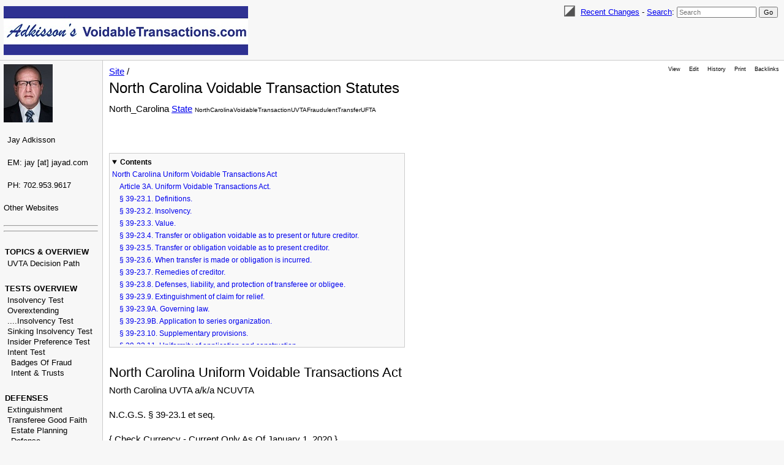

--- FILE ---
content_type: text/html; charset=UTF-8
request_url: http://voidabletransactions.com/index.php?n=Site.NorthCarolinaVoidableTransactionUVTAFraudulentTransferUFTA
body_size: 11510
content:
<!DOCTYPE html>
<html >
<head>
<!--HTMLHeader1--><meta http-equiv='Content-Type' content='text/html; charset=utf-8' /><link rel="stylesheet" type="text/css"
  href="http://voidabletransactions.com/pub/lib/pmwiki-core.css" /><script type="text/javascript"
  src="http://voidabletransactions.com/pub/lib/pmwiki-lib.js"></script><script src='http://voidabletransactions.com/pub/lib/pmwiki-darktoggle.js' 
      data-config='{&quot;enable&quot;:3,&quot;label&quot;:&quot;Color theme: &quot;,&quot;modes&quot;:[&quot;Light&quot;,&quot;Dark&quot;,&quot;Auto&quot;]}'></script>

  <title>VoidableTransactions.com | Site / North Carolina Voidable Transaction Statutes </title>
  <!-- Skin Copyright 2017-2025 Petko Yotov www.pmwiki.org/petko ; Skin License GNU GPLv2+ -->
  <meta name="viewport" content="width=device-width, initial-scale=1"/>
  <link rel='stylesheet' href='http://voidabletransactions.com/pub/skins/pmwiki-responsive/skin.css' type='text/css' />
  <!--HTMLHeader--><style type='text/css'><!--
--></style><link rel="canonical" href="http://voidabletransactions.com/index.php?n=Site.NorthCarolinaVoidableTransactionUVTAFraudulentTransferUFTA" /><meta name='keywords' content='voidable transaction, uvta, fraudulent transfer, ufta, fraudulent conveyance, North Carolina' />
<meta name='description' content='North Carolina Voidable Transaction Statutes' />
<script type='text/javascript' src='http://voidabletransactions.com/pub/lib/pmwiki-utils.js?st=1767709022'
          data-config='{&quot;fullname&quot;:&quot;Site.NorthCarolinaVoidableTransactionUVTAFraudulentTransferUFTA&quot;,&quot;sortable&quot;:1,&quot;highlight&quot;:0,&quot;copycode&quot;:&quot;&quot;,&quot;toggle&quot;:0,&quot;localtimes&quot;:0,&quot;rediquiet&quot;:0,&quot;updrop&quot;:false,&quot;pmtoc&quot;:{&quot;Enable&quot;:1,&quot;MaxLevel&quot;:6,&quot;MinNumber&quot;:3,&quot;ParentElement&quot;:&quot;&quot;,&quot;NumberedHeadings&quot;:&quot;&quot;,&quot;EnableBacklinks&quot;:0,&quot;EnableQMarkup&quot;:0,&quot;contents&quot;:&quot;Contents&quot;,&quot;hide&quot;:&quot;hide&quot;,&quot;show&quot;:&quot;show&quot;}}' data-fullname='Site.NorthCarolinaVoidableTransactionUVTAFraudulentTransferUFTA'></script>
</head>
<body data-group="Site" data-fullname="Site.NorthCarolinaVoidableTransactionUVTAFraudulentTransferUFTA">
  <div id="bodywrap">
    <input id="wikileft-toggle" type="checkbox"/>
    <label for="wikileft-toggle" id="wikileft-toggle-label"></label>

    <input id="wikihead-search-toggle" type="checkbox"/>
    <label for="wikihead-search-toggle" id="wikihead-search-toggle-label"></label>
    <input id="wikicmds-toggle" type="checkbox"/>


<!--PageHeaderFmt-->
    <header id="wikihead">
      <div id="wikihead-content">
        <span id="wikilogo"><a href="http://voidabletransactions.com/index.php"><img src="https://voidabletransactions.com/images/banner.jpg" alt="VoidableTransactions.com"/></a></span>
        <form id="wikihead-searchform" action="http://voidabletransactions.com/index.php" method="get">
          <span class="pmToggleDarkTheme" title="Toggle dark theme"></span>
          <span class="headnav" id="wikihead-recent-changes-link">
            <a href="http://voidabletransactions.com/index.php?n=Site.RecentChanges" accesskey="c">Recent Changes</a> -
          </span>
          <span id="wikihead-searchlink"><a href="http://voidabletransactions.com/index.php?n=Site.Search">Search</a>:</span>
          <input type="hidden" name="n" value="Site.NorthCarolinaVoidableTransactionUVTAFraudulentTransferUFTA" />
          <input type="hidden" name="action" value="search" />
          <input id="wikihead-searchquery" type="search" name="q" value="" class="inputbox searchbox" placeholder="Search" />
          <input id="wikihead-searchsubmitbtn" type="submit" class="inputbutton searchbutton" value="Go" />
        </form>
      </div><!--wikiheadcontent-->
    </header><!--wikihead-->
<!--/PageHeaderFmt-->

    <div id="wikimid">
<!--PageLeftFmt-->
      <nav id="wikisidebar">
        <div id="wikileft">
          <div class='img imgonly'><img src='https://voidabletransactions.com/images/jay.jpg' alt='' /></div>
<div class='vspace'></div><ul><li>Jay Adkisson
<div class='vspace'></div></li><li>EM: jay [at] jayad.com
<div class='vspace'></div></li><li>PH: 702.953.9617
</li></ul><p class='vspace'><a class='wikilink' href='http://voidabletransactions.com/index.php?n=Site.Uvtaotherwebsites'>Other Websites</a>
</p>
<div class='vspace'></div><hr />
<hr />
<p class='vspace sidehead'><a class='wikilink' href='http://voidabletransactions.com/index.php?n=Site.TopicsAll'>TOPICS &amp; OVERVIEW</a>
</p><ul><li><a class='wikilink' href='http://voidabletransactions.com/index.php?n=Site.Maindecisionpath'>UVTA Decision Path</a>
</li></ul><p class='vspace sidehead'><a class='wikilink' href='http://voidabletransactions.com/index.php?n=Site.Mainuvta45tests'>TESTS OVERVIEW</a>
</p><ul><li><a class='wikilink' href='http://voidabletransactions.com/index.php?n=Site.Mainuvta05atestinsolvency'>Insolvency Test</a>
</li><li><a class='wikilink' href='http://voidabletransactions.com/index.php?n=Site.Mainuvta04b2testinsolvencyoverextending'>Overextending ....Insolvency Test</a>
</li><li><a class='wikilink' href='http://voidabletransactions.com/index.php?n=Site.Mainuvta04b2testinsolvencysinking'>Sinking Insolvency Test</a>
</li><li><a class='wikilink' href='http://voidabletransactions.com/index.php?n=Site.Mainuvta05btestpreference'>Insider Preference Test</a>
</li><li><a class='wikilink' href='http://voidabletransactions.com/index.php?n=Site.Mainuvta04a1testintent'>Intent Test</a>
<ul><li><a class='wikilink' href='http://voidabletransactions.com/index.php?n=Site.Mainuvta04a1badgesfraud'>Badges Of Fraud</a>
</li><li><a class='wikilink' href='http://voidabletransactions.com/index.php?n=Site.Intenttrust'>Intent &amp; Trusts</a>
</li></ul></li></ul><p class='vspace sidehead'><a class='wikilink' href='http://voidabletransactions.com/index.php?n=Site.Mainuvta08defenses'>DEFENSES</a>
</p><ul><li><a class='wikilink' href='http://voidabletransactions.com/index.php?n=Site.Mainuvta09extinguishment'>Extinguishment</a>
</li><li><a class='wikilink' href='http://voidabletransactions.com/index.php?n=Site.Mainuvta08agoodfaithrev'>Transferee Good Faith</a>
<ul><li><a class='wikilink' href='http://voidabletransactions.com/index.php?n=Site.Goodfaithestateplanning'>Estate Planning Defense</a>
</li></ul></li></ul><p class='vspace sidehead'><a class='wikilink' href='http://voidabletransactions.com/index.php?n=Site.Mainuvta07remedies'>REMEDIES</a>
</p><ul><li><a class='wikilink' href='http://voidabletransactions.com/index.php?n=Site.Mainuvta07a'>Non-Money Remedies</a>
<ul><li><a class='wikilink' href='http://voidabletransactions.com/index.php?n=Site.Mainuvta07a01remedyavoidance'>Avoidance</a>
</li><li><a class='wikilink' href='http://voidabletransactions.com/index.php?n=Site.Mainuvta07a02remedyattachment'>Attachment</a>
</li><li><a class='wikilink' href='http://voidabletransactions.com/index.php?n=Site.Mainuvta07a03iremedyinjunction'>Injunction</a>
</li><li><a class='wikilink' href='http://voidabletransactions.com/index.php?n=Site.Mainuvta07a03iiremedyreceiver'>Receiver</a>
</li><li><a class='wikilink' href='http://voidabletransactions.com/index.php?n=Site.Mainuvta07a03iiiremedyother'>Non-UVTA Remedies</a>
<ul><li><a class='wikilink' href='http://voidabletransactions.com/index.php?n=Site.Mainuvta07a03iiiremedyattorneyfees'>Attorney Fees</a>
</li><li><a class='wikilink' href='http://voidabletransactions.com/index.php?n=Site.Mainuvta07a03iiiremedyconspiracy'>Conspiracy Damages</a>
</li><li><a class='wikilink' href='http://voidabletransactions.com/index.php?n=Site.Mainuvta07a03iiiremedypunitivedamages'>Punitive Damages</a>
</li></ul></li><li><a class='wikilink' href='http://voidabletransactions.com/index.php?n=Site.Mainuvta07bremedylevy'>Levy If Judgment</a>
</li></ul></li><li><a class='wikilink' href='http://voidabletransactions.com/index.php?n=Site.Mainuvta08bcmoneyjudgment'>Money Judgment</a>
</li></ul><p class='vspace sidehead'><a class='wikilink' href='http://voidabletransactions.com/index.php?n=Site.Mainuvta01definitions'>DEFINITIONS</a>
</p><ul><li><a class='wikilink' href='http://voidabletransactions.com/index.php?n=Site.Mainuvta0102definitionasset'>Asset And Property</a>
<ul><li><a class='wikilink' href='http://voidabletransactions.com/index.php?n=Site.Mainuvta0102ivalidlien'>Valid Lien</a>
</li><li><a class='wikilink' href='http://voidabletransactions.com/index.php?n=Site.Mainuvta0102iiexemptproperty'>Exempt Property</a>
</li><li><a class='wikilink' href='http://voidabletransactions.com/index.php?n=Site.Mainuvta0102iiitenancybytheentiretiestbe'>TBE Property</a>
</li></ul></li><li><a class='wikilink' href='http://voidabletransactions.com/index.php?n=Site.Mainuvta0103definitionclaim'>Claim Debt Debtor</a>
</li><li><a class='wikilink' href='http://voidabletransactions.com/index.php?n=Site.Mainuvta0104definitioncreditor'>Creditor</a>
</li><li><a class='wikilink' href='http://voidabletransactions.com/index.php?n=Site.Mainuvta0108definitioninsider'>Insider Affiliate Relative</a>
</li><li><a class='wikilink' href='http://voidabletransactions.com/index.php?n=Site.Mainuvta02insolvency'>Insolvency</a>
</li><li><a class='wikilink' href='http://voidabletransactions.com/index.php?n=Site.Mainuvta0117definitionvalidlien'>Lien &amp; Valid Lien</a>
</li><li><a class='wikilink' href='http://voidabletransactions.com/index.php?n=Site.Mainuvta0111definitionperson'>Organization Person</a>
</li><li><a class='wikilink' href='http://voidabletransactions.com/index.php?n=Site.Mainuvta0116definitiontransfer'>Transfer</a>
<ul><li><a class='wikilink' href='http://voidabletransactions.com/index.php?n=Site.Transferfraudulentconversion'>Fraudulent Conversion</a>
</li></ul></li><li><a class='wikilink' href='http://voidabletransactions.com/index.php?n=Site.Mainuvta03value'>Value &amp; Reasonably Equivalent Value (REV)</a>
<ul><li><a class='wikilink' href='http://voidabletransactions.com/index.php?n=Site.Revgifts'>REV &amp; Gifts</a>
</li><li><a class='wikilink' href='http://voidabletransactions.com/index.php?n=Site.Revllcinterests'>REV &amp; LLC Interests</a>
</li><li><a class='wikilink' href='http://voidabletransactions.com/index.php?n=Site.Revservices'>REV &amp; Services</a>
</li><li><a class='wikilink' href='http://voidabletransactions.com/index.php?n=Site.Revdivorce'>REV &amp; Divorce</a>
</li></ul></li></ul><p class='vspace sidehead'><a class='wikilink' href='http://voidabletransactions.com/index.php?n=Site.Mainuvtaother'>OTHER UVTA ISSUES</a>
</p><ul><li><a class='wikilink' href='http://voidabletransactions.com/index.php?n=Site.Mainburdens'>Burdens Of Proof</a>
</li><li><a class='wikilink' href='http://voidabletransactions.com/index.php?n=Site.Mainuvta10conflicts'>Conflict Of Laws</a>
</li><li><a class='wikilink' href='http://voidabletransactions.com/index.php?n=Site.Mainuvta11seriesorganizations'>Series Organizations</a>
</li><li><a class='wikilink' href='http://voidabletransactions.com/index.php?n=Site.Mainuvta12supplementaryprovisions'>Supplementary Law</a>
</li><li><a class='wikilink' href='http://voidabletransactions.com/index.php?n=Site.Mainuvta13uniformity'>Uniformity</a>
</li><li><a class='wikilink' href='http://voidabletransactions.com/index.php?n=Site.Mainuvta14to16misc'>Miscellaneous</a>
</li></ul><p class='vspace sidehead'><a class='wikilink' href='http://voidabletransactions.com/index.php?n=Site.Nonuvtaissues'>NON-UVTA ISSUES</a>
</p><ul><li><a class='wikilink' href='http://voidabletransactions.com/index.php?n=Site.Mainuvta07a03iiiremedyattorneyfees'>Attorney Fees</a>
</li><li><a class='wikilink' href='http://voidabletransactions.com/index.php?n=Site.Mainattydiscipline'>Attorney Discipline</a>
</li><li><a class='wikilink' href='http://voidabletransactions.com/index.php?n=Site.Mainbk'>Bankruptcy</a>
<ul><li><a class='wikilink' href='http://voidabletransactions.com/index.php?n=Site.Mainbk544'>Section 544</a>
</li><li><a class='wikilink' href='http://voidabletransactions.com/index.php?n=Site.Mainbk548'>Section 548</a>
</li><li><a class='wikilink' href='http://voidabletransactions.com/index.php?n=Site.Mainbk550'>Section 550</a>
</li></ul></li><li><a class='wikilink' href='http://voidabletransactions.com/index.php?n=Site.Maincommonlaw'>Common Law Actions</a>
</li><li><a class='wikilink' href='http://voidabletransactions.com/index.php?n=Site.Mainuvta07a03iiiremedyconspiracy'>Conspiracy Damages</a>
</li><li><a class='wikilink' href='http://voidabletransactions.com/index.php?n=Site.Maincrimefraud'>Crime-Fraud Exception</a>
</li><li><a class='wikilink' href='http://voidabletransactions.com/index.php?n=Site.Maincriminal'>Criminal Statutes</a>
</li><li><a class='wikilink' href='http://voidabletransactions.com/index.php?n=Site.Revdivorce'>Divorce/Marital</a>
</li><li><a class='wikilink' href='http://voidabletransactions.com/index.php?n=Site.Mainjurisdiction'>Jurisdiction</a>
</li><li><a class='wikilink' href='http://voidabletransactions.com/index.php?n=Site.Mainpartiesnecessary'>Necessary Parties</a>
</li><li><a class='wikilink' href='http://voidabletransactions.com/index.php?n=Site.Mainuvta07a03iiiremedypunitivedamages'>Punitive Damages</a>
</li><li><a class='wikilink' href='http://voidabletransactions.com/index.php?n=Site.UnitedStatesClaimCodeVoidableTransactionsAndFraudulentTransfers'>U.S. Claims Code</a>
</li></ul><p class='vspace sidehead'><a class='wikilink' href='http://voidabletransactions.com/index.php?n=Site.Mainhistorical'>HISTORICAL</a>
</p><ul><li><a class='wikilink' href='http://voidabletransactions.com/index.php?n=Site.Mainstatute13elizabeth'>Statute of 13 Elizabeth</a>
</li><li><a class='wikilink' href='http://voidabletransactions.com/index.php?n=Site.Maintwynescase'><em>Twyne's Case</em></a>
</li></ul><div class='vspace'></div><hr />
<p class='vspace sidehead'><a class='wikilink' href='http://voidabletransactions.com/index.php?n=Site.StatesAll'>JURISDICTIONS</a>
</p>
<div class='vspace'></div>
<table width='100%'><tr ><td ><a class='wikilink' href='http://voidabletransactions.com/index.php?n=Site.AlabamaVoidableTransactionUVTAFraudulentTransferUFTA'>AL</a></td><td ><a class='wikilink' href='http://voidabletransactions.com/index.php?n=Site.AlaskaVoidableTransactionUVTAFraudulentTransferUFTA'>AK</a></td><td ><a class='wikilink' href='http://voidabletransactions.com/index.php?n=Site.ArizonaVoidableTransactionUVTAFraudulentTransferUFTA'>AZ</a></td><td ><a class='wikilink' href='http://voidabletransactions.com/index.php?n=Site.ArkansasVoidableTransactionUVTAFraudulentTransferUFTA'>AR</a></td><td ><a class='wikilink' href='http://voidabletransactions.com/index.php?n=Site.CaliforniaVoidableTransactionUVTAFraudulentTransferUFTA'>CA</a></td></tr>
<tr ><td ><a class='wikilink' href='http://voidabletransactions.com/index.php?n=Site.ColoradoVoidableTransactionUVTAFraudulentTransferUFTA'>CO</a></td><td ><a class='wikilink' href='http://voidabletransactions.com/index.php?n=Site.ConnecticutVoidableTransactionUVTAFraudulentTransferUFTA'>CT</a></td><td ><a class='wikilink' href='http://voidabletransactions.com/index.php?n=Site.DelawareVoidableTransactionUVTAFraudulentTransferUFTA'>DE</a></td><td ><a class='wikilink' href='http://voidabletransactions.com/index.php?n=Site.FloridaVoidableTransactionUVTAFraudulentTransferUFTA'>FL</a></td><td ><a class='wikilink' href='http://voidabletransactions.com/index.php?n=Site.GeorgiaVoidableTransactionUVTAFraudulentTransferUFTA'>GA</a></td></tr>
<tr ><td ><a class='wikilink' href='http://voidabletransactions.com/index.php?n=Site.HawaiiVoidableTransactionUVTAFraudulentTransferUFTA'>HA</a></td><td ><a class='wikilink' href='http://voidabletransactions.com/index.php?n=Site.IdahoVoidableTransactionUVTAFraudulentTransferUFTA'>ID</a></td><td ><a class='wikilink' href='http://voidabletransactions.com/index.php?n=Site.IllinoisVoidableTransactionUVTAFraudulentTransferUFTA'>IL</a></td><td ><a class='wikilink' href='http://voidabletransactions.com/index.php?n=Site.IndianaVoidableTransactionUVTAFraudulentTransferUFTA'>IN</a></td><td ><a class='wikilink' href='http://voidabletransactions.com/index.php?n=Site.IowaVoidableTransactionUVTAFraudulentTransferUFTA'>IA</a></td></tr>
<tr ><td ><a class='wikilink' href='http://voidabletransactions.com/index.php?n=Site.KansasVoidableTransactionUVTAFraudulentTransferUFTA'>KS</a></td><td ><a class='wikilink' href='http://voidabletransactions.com/index.php?n=Site.KentuckyVoidableTransactionUVTAFraudulentTransferUFTA'>KY</a></td><td ><a class='wikilink' href='http://voidabletransactions.com/index.php?n=Site.LouisianaVoidableTransactionUVTAFraudulentTransferUFTA'>LA</a></td><td ><a class='wikilink' href='http://voidabletransactions.com/index.php?n=Site.MaineVoidableTransactionUVTAFraudulentTransferUFTA'>ME</a></td><td ><a class='wikilink' href='http://voidabletransactions.com/index.php?n=Site.MarylandVoidableTransactionUVTAFraudulentTransferUFTA'>MD</a></td></tr>
<tr ><td ><a class='wikilink' href='http://voidabletransactions.com/index.php?n=Site.MassachusettsVoidableTransactionUVTAFraudulentTransferUFTA'>MA</a></td><td ><a class='wikilink' href='http://voidabletransactions.com/index.php?n=Site.MichiganVoidableTransactionUVTAFraudulentTransferUFTA'>MI</a></td><td ><a class='wikilink' href='http://voidabletransactions.com/index.php?n=Site.MinnesotaVoidableTransactionUVTAFraudulentTransferUFTA'>MN</a></td><td ><a class='wikilink' href='http://voidabletransactions.com/index.php?n=Site.MississippiVoidableTransactionUVTAFraudulentTransferUFTA'>MS</a></td><td ><a class='wikilink' href='http://voidabletransactions.com/index.php?n=Site.MissouriVoidableTransactionUVTAFraudulentTransferUFTA'>MO</a></td></tr>
<tr ><td ><a class='wikilink' href='http://voidabletransactions.com/index.php?n=Site.MontanaVoidableTransactionUVTAFraudulentTransferUFTA'>MT</a></td><td ><a class='wikilink' href='http://voidabletransactions.com/index.php?n=Site.NebraskaVoidableTransactionUVTAFraudulentTransferUFTA'>NE</a></td><td ><a class='wikilink' href='http://voidabletransactions.com/index.php?n=Site.NevadaVoidableTransactionUVTAFraudulentTransferUFTA'>NV</a></td><td ><a class='wikilink' href='http://voidabletransactions.com/index.php?n=Site.NewHampshireVoidableTransactionUVTAFraudulentTransferUFTA'>NH</a></td><td ><a class='wikilink' href='http://voidabletransactions.com/index.php?n=Site.NewJerseyVoidableTransactionUVTAFraudulentTransferUFTA'>NJ</a></td></tr>
<tr ><td ><a class='wikilink' href='http://voidabletransactions.com/index.php?n=Site.NewMexicoVoidableTransactionUVTAFraudulentTransferUFTA'>NM</a></td><td ><a class='wikilink' href='http://voidabletransactions.com/index.php?n=Site.NewYorkVoidableTransactionUVTAFraudulentTransferUFTA'>NY</a></td><td ><a class='selflink' href='http://voidabletransactions.com/index.php?n=Site.NorthCarolinaVoidableTransactionUVTAFraudulentTransferUFTA'>NC</a></td><td ><a class='wikilink' href='http://voidabletransactions.com/index.php?n=Site.NorthDakotaVoidableTransactionUVTAFraudulentTransferUFTA'>ND</a></td><td ><a class='wikilink' href='http://voidabletransactions.com/index.php?n=Site.OhioVoidableTransactionUVTAFraudulentTransferUFTA'>OH</a></td></tr>
<tr ><td ><a class='wikilink' href='http://voidabletransactions.com/index.php?n=Site.OklahomaVoidableTransactionUVTAFraudulentTransferUFTA'>OK</a></td><td ><a class='wikilink' href='http://voidabletransactions.com/index.php?n=Site.OregonVoidableTransactionUVTAFraudulentTransferUFTA'>OR</a></td><td ><a class='wikilink' href='http://voidabletransactions.com/index.php?n=Site.PennsylvaniaVoidableTransactionUVTAFraudulentTransferUFTA'>PA</a></td><td ><a class='wikilink' href='http://voidabletransactions.com/index.php?n=Site.RhodeIslandVoidableTransactionUVTAFraudulentTransferUFTA'>RI</a></td><td ><a class='wikilink' href='http://voidabletransactions.com/index.php?n=Site.SouthCarolinaVoidableTransactionUVTAFraudulentTransferUFTA'>SC</a></td></tr>
<tr ><td ><a class='wikilink' href='http://voidabletransactions.com/index.php?n=Site.SouthDakotaVoidableTransactionUVTAFraudulentTransferUFTA'>SD</a></td><td ><a class='wikilink' href='http://voidabletransactions.com/index.php?n=Site.TennesseeVoidableTransactionUVTAFraudulentTransferUFTA'>TN</a></td><td ><a class='wikilink' href='http://voidabletransactions.com/index.php?n=Site.TexasVoidableTransactionUVTAFraudulentTransferUFTA'>TX</a></td><td ><a class='wikilink' href='http://voidabletransactions.com/index.php?n=Site.UtahVoidableTransactionUVTAFraudulentTransferUFTA'>UT</a></td><td ><a class='wikilink' href='http://voidabletransactions.com/index.php?n=Site.VermontVoidableTransactionUVTAFraudulentTransferUFTA'>VT</a></td></tr>
<tr ><td ><a class='wikilink' href='http://voidabletransactions.com/index.php?n=Site.VirginiaVoidableTransactionUVTAFraudulentTransferUFTA'>VA</a></td><td ><a class='wikilink' href='http://voidabletransactions.com/index.php?n=Site.WashingtonVoidableTransactionUVTAFraudulentTransferUFTA'>WA</a></td><td ><a class='wikilink' href='http://voidabletransactions.com/index.php?n=Site.WestVirginiaVoidableTransactionUVTAFraudulentTransferUFTA'>WV</a></td><td ><a class='wikilink' href='http://voidabletransactions.com/index.php?n=Site.WisconsinVoidableTransactionUVTAFraudulentTransferUFTA'>WI</a></td><td ><a class='wikilink' href='http://voidabletransactions.com/index.php?n=Site.WyomingVoidableTransactionUVTAFraudulentTransferUFTA'>WY</a></td></tr>
</table>
<div class='vspace'></div><ul><li><a class='wikilink' href='http://voidabletransactions.com/index.php?n=Site.DistrictofColumbiaVoidableTransactionUVTAFraudulentTransferUFTA'>District of Columbia</a>
</li><li><a class='wikilink' href='http://voidabletransactions.com/index.php?n=Site.GuamVoidableTransactionUVTAFraudulentTransferUFTA'>Guam</a>
</li><li><a class='wikilink' href='http://voidabletransactions.com/index.php?n=Site.NorthernMarianaIslandsVoidableTransactionUVTAFraudulentTransferUFTA'>Northern Mariana Islands</a>
</li><li><a class='wikilink' href='http://voidabletransactions.com/index.php?n=Site.USVirginIslandsVoidableTransactionUVTAFraudulentTransferUFTA'>U.S. Virgin Islands</a>
</li><li><a class='wikilink' href='http://voidabletransactions.com/index.php?n=Site.PuertoRicoVoidableTransactionUVTAFraudulentTransferUFTA'>Puerto Rico</a>
<div class='vspace'></div></li><li><a class='wikilink' href='http://voidabletransactions.com/index.php?n=Site.Mainbk'>Bankruptcy</a>
<ul><li><a class='wikilink' href='http://voidabletransactions.com/index.php?n=Site.Mainbk544'>Section 544</a>
</li><li><a class='wikilink' href='http://voidabletransactions.com/index.php?n=Site.Mainbk548'>Section 548</a>
</li><li><a class='wikilink' href='http://voidabletransactions.com/index.php?n=Site.Mainbk550'>Section 550</a>
</li></ul><div class='vspace'></div></li><li><a class='wikilink' href='http://voidabletransactions.com/index.php?n=Site.UnitedStatesClaimCodeVoidableTransactionsAndFraudulentTransfers'>U.S. Claims Code</a>
</li></ul><div class='vspace'></div><hr />
<p class='vspace sidehead'><a class='wikilink' href='http://voidabletransactions.com/index.php?n=Site.Articlesvoidabletransactions'>Voidable Transaction Articles By Jay Adkisson</a>
</p>
<div class='vspace'></div><ul><li><a class='wikilink' href='http://voidabletransactions.com/index.php?n=Site.Articlesvoidabletransactions'>All Articles</a>
<div class='vspace'></div></li><li>Articles By Year
</li></ul><table width='100%'><tr ><td  class='center'><a class='wikilink' href='http://voidabletransactions.com/index.php?n=Site.Articles2011'>2011</a></td><td  class='center'><a class='wikilink' href='http://voidabletransactions.com/index.php?n=Site.Articles2012'>2012</a></td><td  class='center'><a class='wikilink' href='http://voidabletransactions.com/index.php?n=Site.Articles2013'>2013</a></td><td  class='center'><a class='wikilink' href='http://voidabletransactions.com/index.php?n=Site.Articles2014'>2014</a></td></tr>
<tr ><td  class='center'><a class='wikilink' href='http://voidabletransactions.com/index.php?n=Site.Articles2015'>2015</a></td><td  class='center'><a class='wikilink' href='http://voidabletransactions.com/index.php?n=Site.Articles2016'>2016</a></td><td  class='center'><a class='wikilink' href='http://voidabletransactions.com/index.php?n=Site.Articles2017'>2017</a></td><td  class='center'><a class='wikilink' href='http://voidabletransactions.com/index.php?n=Site.Articles2018'>2018</a></td></tr>
<tr ><td  class='center'><a class='wikilink' href='http://voidabletransactions.com/index.php?n=Site.Articles2019'>2019</a></td><td  class='center'><a class='wikilink' href='http://voidabletransactions.com/index.php?n=Site.Articles2020'>2020</a></td><td  class='center'><a class='wikilink' href='http://voidabletransactions.com/index.php?n=Site.Articles2021'>2021</a></td><td  class='center'><a class='wikilink' href='http://voidabletransactions.com/index.php?n=Site.Articles2022'>2022</a></td></tr>
<tr ><td  class='center'><a class='wikilink' href='http://voidabletransactions.com/index.php?n=Site.Articles2023'>2023</a></td><td  class='center'><a class='wikilink' href='http://voidabletransactions.com/index.php?n=Site.Articles2024'>2024</a></td></tr>
</table>
<div class='vspace'></div><hr />
<p class='vspace sidehead'><a class='wikilink' href='http://voidabletransactions.com/index.php?n=Site.Maincourtopinions'>Court Opinions</a>
</p>
<div class='vspace'></div><hr />
<p class='vspace sidehead'><a class='wikilink' href='http://voidabletransactions.com/index.php?n=Site.CODEUVTA'>UVTA By Section</a>
</p>
<div class='vspace'></div><hr />
<hr />
<p class='vspace sidehead'><br class='clearboth' /> <strong>CONTACT</strong>
</p>
<div class='vspace'></div><ul><li>Jay D. Adkisson
</li><li>ADKISSON PITET LLP
</li><li>PH: 702.953.9617
</li><li>EM: jay [at] jayad.com
</li></ul><p><br class='clearboth' />
</p>
<div class='vspace'></div><hr />
<hr />
<p class='vspace sidehead'><a class='wikilink' href='http://voidabletransactions.com/index.php?n=Site.TemplatesJay'>TEMPLATES</a>
</p><ul><li><a class='wikilink' href='http://voidabletransactions.com/index.php?n=Site.AllPagesTotal'>All Pages</a>
</li><li><a class='wikilink' href='http://voidabletransactions.com/index.php?n=Site.SiteMapper'>SiteMapper</a>
</li></ul><div class='vspace'></div><hr />
<hr />
<p class='vspace'><span style='font-size: 83%;'> The use of the black diamond </span> <span style='font-size: 144%;'> ♦ </span> <span style='font-size: 83%;'> symbol denotes an artificial intelligence ("AI") synopsis. Since AI is often inaccurate, AI-generated materials such as these synopsis should not be relied upon, and instead proper reference should be made to the underlying real-world materials. Use AI-generated content at your own peril! </span>
</p>
<p class='vspace'><span style='font-size: 83%;'>© 2026 by Jay D. Adkisson. All rights reserved. No part of this website may be copied in whole or in any part without the express written permission of Jay D. Adkisson. Nothing herein is any advertisement or offer by the firm to practice in any jurisdiction where no attorney of the firm is licensed to practice law. This website does not give any legal advice or opinion, and is no substitute for the advice and counsel of an attorney consulted in the relevant jurisdiction. Questions about this website should be directed to jay [at] jayad.com or by phone to 702-953-9617.</span>
</p>
<p class='vspace'>2026.01.04
</p>
<p class='vspace'  style='text-align: right;'> <span style='font-size: 83%;'><a class='wikilink' href='http://voidabletransactions.com/index.php?n=Site.SideBar?action=edit'>edit SideBar</a></span>
</p>

        </div>
      </nav>
<!--/PageLeftFmt-->

      <div id="wikibody">
        <main>
<!--PageActionFmt-->
        <label for="wikicmds-toggle" id="wikicmds-toggle-label"></label>
        <div id='wikicmds'><ul><li class='browse'>      <span style='font-size: 69%;'><a accesskey=''  rel='nofollow'  class='selflink' href='http://voidabletransactions.com/index.php?n=Site.NorthCarolinaVoidableTransactionUVTAFraudulentTransferUFTA'>View</a></span> 
</li><li class='edit'>      <span style='font-size: 69%;'><a accesskey='e'  rel='nofollow'  class='wikilink' href='http://voidabletransactions.com/index.php?n=Site.NorthCarolinaVoidableTransactionUVTAFraudulentTransferUFTA?action=edit'>Edit</a></span>
</li><li class='diff'>   <span style='font-size: 69%;'><a accesskey='h'  rel='nofollow'  class='wikilink' href='http://voidabletransactions.com/index.php?n=Site.NorthCarolinaVoidableTransactionUVTAFraudulentTransferUFTA?action=diff'>History</a></span>
</li><li class='print'>     <span style='font-size: 69%;'><a accesskey=''  rel='nofollow'  class='wikilink' href='http://voidabletransactions.com/index.php?n=Site.NorthCarolinaVoidableTransactionUVTAFraudulentTransferUFTA?action=print'>Print</a></span>
</li><li class='backlinks'> <span style='font-size: 69%;'><a accesskey=''  rel='nofollow'  class='wikilink' href='http://voidabletransactions.com/index.php?n=Site.NorthCarolinaVoidableTransactionUVTAFraudulentTransferUFTA?action=search&amp;q=link=Site.NorthCarolinaVoidableTransactionUVTAFraudulentTransferUFTA'>Backlinks</a></span>
</li></ul>
</div>
<!--/PageActionFmt-->
<!--PageTitleFmt-->
          <div id='wikititle'>
            <div class='pagegroup'><a href='http://voidabletransactions.com/index.php?n=Site'>Site</a> /</div>
            <h1 class='pagetitle'>North Carolina Voidable Transaction Statutes</h1>
          </div>
<!--/PageTitleFmt-->

<!--PageText-->
<div id='wikitext'>
<p>North_Carolina <a class='categorylink' href='http://voidabletransactions.com/index.php?n=Category.State'>State</a> <span style='font-size: 69%;'>NorthCarolinaVoidableTransactionUVTAFraudulentTransferUFTA</span>
<br /><br class='clearboth' />
<br /><br class='clearboth' />
</p><h2>North Carolina Uniform Voidable Transactions Act</h2>
<p>North Carolina UVTA a/k/a NCUVTA
</p>
<p class='vspace'>N.C.G.S. § 39-23.1 et seq.
</p>
<p class='vspace'>{ Check Currency - Current Only As Of January 1, 2020 }
</p>
<div class='vspace'></div><h3>Article 3A. Uniform Voidable Transactions Act.</h3>
<h3>§ 39-23.1. Definitions.</h3>
<div class='indent'>In this Article, the following definitions apply:
<div class='vspace'></div></div><div class='indent'>(1) Affiliate. - Any of the following:
<div class='vspace'></div></div><div class='indent'>a. A person that directly or indirectly owns, controls, or holds with power to vote, twenty percent (20%) or more of the outstanding voting securities of the debtor, other than a person that holds the securities:
<div class='vspace'></div></div><div class='indent'>1. As a fiduciary or agent without sole discretionary power to vote the securities; or
<div class='vspace'></div></div><div class='indent'>2. Solely to secure a debt, if the person has not in fact exercised the power to vote.
<div class='vspace'></div></div><div class='indent'>b. A corporation twenty percent (20%) or more of whose outstanding voting securities are directly or indirectly owned, controlled, or held with power to vote, by the debtor or a person that directly or indirectly owns, controls, or holds, with power to vote, twenty percent (20%) or more of the outstanding voting securities of the debtor, other than a person that holds the securities:
<div class='vspace'></div></div><div class='indent'>1. As a fiduciary or agent without sole discretionary power to vote the securities; or
<div class='vspace'></div></div><div class='indent'>2. Solely to secure a debt, if the person has not in fact exercised the power to vote.
<div class='vspace'></div></div><div class='indent'>c. A person whose business is operated by the debtor under a lease or other agreement, or a person substantially all of whose assets are controlled by the debtor.
<div class='vspace'></div></div><div class='indent'>d. A person that operates the debtor's business under a lease or other agreement or controls substantially all of the debtor's assets.
<div class='vspace'></div></div><div class='indent'>(2) Asset. - Property of a debtor, but the term does not include any of the following:
<div class='vspace'></div></div><div class='indent'>a. Property to the extent it is encumbered by a valid lien.
<div class='vspace'></div></div><div class='indent'>b. Property to the extent it is generally exempt under nonbankruptcy law.
<div class='vspace'></div></div><div class='indent'>c. An interest in property held in tenancy by the entireties to the extent it is not subject to process by a creditor holding a claim against only one tenant.
<div class='vspace'></div></div><div class='indent'>(3) Claim. - Except as used in "claim for relief," a right to payment, whether or not the right is reduced to judgment, liquidated, unliquidated, fixed, contingent, matured, unmatured, disputed, undisputed, legal, equitable, secured, or unsecured.
<div class='vspace'></div></div><div class='indent'>(4) Creditor. - A person that has a claim.
<div class='vspace'></div></div><div class='indent'>(5) Debt. - Liability on a claim.
<div class='vspace'></div></div><div class='indent'>(6) Debtor. - A person that is liable on a claim.
<div class='vspace'></div></div><div class='indent'>(6a) Electronic. - Relating to technology having electrical, digital, magnetic, wireless, optical, electromagnetic, or similar capabilities.
<div class='vspace'></div></div><div class='indent'>(7) Insider. - Includes any of the following:
<div class='vspace'></div></div><div class='indent'>a. If the debtor is an individual, any of the following:
<div class='vspace'></div></div><div class='indent'>1. A relative of the debtor or of a general partner of the debtor.
<div class='vspace'></div></div><div class='indent'>2. A partnership in which the debtor is a general partner.
<div class='vspace'></div></div><div class='indent'>3. A general partner in a partnership in which the debtor is a general partner.
<div class='vspace'></div></div><div class='indent'>4. A corporation of which the debtor is a director, officer, or person in control.
<div class='vspace'></div></div><div class='indent'>b. If the debtor is a corporation, any of the following:
<div class='vspace'></div></div><div class='indent'>1. A director of the debtor.
<div class='vspace'></div></div><div class='indent'>2. An officer of the debtor.
<div class='vspace'></div></div><div class='indent'>3. A person in control of the debtor.
<div class='vspace'></div></div><div class='indent'>4. A partnership in which the debtor is a general partner.
<div class='vspace'></div></div><div class='indent'>5. A general partner in a partnership in which the debtor is a general partner.
<div class='vspace'></div></div><div class='indent'>6. A relative of a general partner, director, officer, or person in control of the debtor.
<div class='vspace'></div></div><div class='indent'>c. If the debtor is a partnership, any of the following:
<div class='vspace'></div></div><div class='indent'>1. A general partner in the debtor.
<div class='vspace'></div></div><div class='indent'>2. A relative of a general partner in, a general partner of, or a person in control of the debtor.
<div class='vspace'></div></div><div class='indent'>3. Another partnership in which the debtor is a general partner.
<div class='vspace'></div></div><div class='indent'>4. A general partner in a partnership in which the debtor is a general partner.
<div class='vspace'></div></div><div class='indent'>5. A person in control of the debtor.
<div class='vspace'></div></div><div class='indent'>d. An affiliate, or an insider of an affiliate as if the affiliate were the debtor.
<div class='vspace'></div></div><div class='indent'>e. A managing agent of the debtor.
<div class='vspace'></div></div><div class='indent'>(8) Lien. - A charge against or an interest in property to secure payment of a debt or performance of an obligation and includes a security interest created by agreement, a judicial lien obtained by legal or equitable process or proceedings, a common-law lien, or a statutory lien.
<div class='vspace'></div></div><div class='indent'>(8a) Organization. - A person other than an individual.
<div class='vspace'></div></div><div class='indent'>(9) Person. - An individual, partnership, corporation, association, organization, government or governmental subdivision or agency, business trust, estate, trust, or any other legal or commercial entity.
<div class='vspace'></div></div><div class='indent'>(10) Property. - Anything that may be the subject of ownership.
<div class='vspace'></div></div><div class='indent'>(10a) Record. - Information that is inscribed on a tangible medium or that is stored in an electronic or other medium and is retrievable in perceivable form.
<div class='vspace'></div></div><div class='indent'>(11) Relative. - An individual related by consanguinity within the third degree as determined in accordance with G.S. 104A-1, a spouse, or an individual related to a spouse within the third degree as so determined, and includes an individual in an adoptive relationship within the third degree.
<div class='vspace'></div></div><div class='indent'>(11a) Sign. - With present intent to authenticate or adopt a record, to do any of the following:
<div class='vspace'></div></div><div class='indent'>a. Execute or adopt a tangible symbol.
<div class='vspace'></div></div><div class='indent'>b. Attach to or logically associate with the record an electronic symbol, sound, or process.
<div class='vspace'></div></div><div class='indent'>(12) Transfer. - Every mode, direct or indirect, absolute or conditional, voluntary or involuntary, of disposing of or parting with an asset or an interest in an asset and includes payment of money, release, lease, license, and creation of a lien or other encumbrance.
<div class='vspace'></div></div><div class='indent'>(13) Valid lien. - A lien that is effective against the holder of a judicial lien subsequently obtained by legal or equitable process or proceedings.
<div class='vspace'></div></div><div class='indent'>(14) Repealed by Session Laws 2018-142, s. 7(a), effective December 14, 2018.
</div><div class='vspace'></div><h3>§ 39-23.2. Insolvency.</h3>
<div class='indent'>(a) A debtor is insolvent if, at a fair valuation, the sum of the debtor's debts is greater than the sum of the debtor's assets.
<div class='vspace'></div></div><div class='indent'>(b) A debtor that is generally not paying the debtor's debts as they become due other than as a result of a bona fide dispute is presumed to be insolvent. The presumption imposes on the party against which the presumption is directed the burden of proving that the nonexistence of insolvency is more probable than its existence.
<div class='vspace'></div></div><div class='indent'>(c) Repealed by Session Laws 2015-23, s. 1, effective October 1, 2015, and applicable to a transfer made or obligation incurred on or after that date.
<div class='vspace'></div></div><div class='indent'>(d) Assets under this section do not include property that has been transferred, concealed, or removed with intent to hinder, delay, or defraud creditors or that has been transferred in a manner making transfer voidable under this Article.
<div class='vspace'></div></div><div class='indent'>(e) Debts under this section do not include an obligation to the extent it is secured by a valid lien on property of the debtor not included as an asset.
</div><div class='vspace'></div><h3>§ 39-23.3. Value.</h3>
<div class='indent'>(a) Value is given for a transfer or an obligation if, in exchange for the transfer or obligation, property is transferred or an antecedent debt is secured or satisfied, but value does not include an unperformed promise made otherwise than in the ordinary course of the promisor's business to furnish support to the debtor or another person.
<div class='vspace'></div></div><div class='indent'>(b) For the purposes of G.S. 39-23.4(a)(2) and G.S. 39-23.5, a person gives a reasonably equivalent value if the person acquires an interest of the debtor in an asset pursuant to a regularly conducted, noncollusive foreclosure sale or execution of a power of sale for the acquisition or disposition of the interest of the debtor upon default under a mortgage, deed of trust, or security agreement.
<div class='vspace'></div></div><div class='indent'>(c) A transfer is made for present value if the exchange between the debtor and the transferee is intended by them to be contemporaneous and is in fact substantially contemporaneous.
</div><div class='vspace'></div><h3>§ 39-23.4. Transfer or obligation voidable as to present or future creditor.</h3>
<div class='indent'>(a) A transfer made or obligation incurred by a debtor is voidable as to a creditor, whether the creditor's claim arose before or after the transfer was made or the obligation was incurred, if the debtor made the transfer or incurred the obligation:
<div class='vspace'></div></div><div class='indent'>(1) With intent to hinder, delay, or defraud any creditor of the debtor; or
<div class='vspace'></div></div><div class='indent'>(2) Without receiving a reasonably equivalent value in exchange for the transfer or obligation, and the debtor:
<div class='vspace'></div></div><div class='indent'>a. Was engaged or was about to engage in a business or a transaction for which the remaining assets of the debtor were unreasonably small in relation to the business or transaction; or
<div class='vspace'></div></div><div class='indent'>b. Intended to incur, or believed that the debtor would incur, debts beyond the debtor's ability to pay as they became due.
<div class='vspace'></div></div><div class='indent'>(b) In determining intent under subdivision (a)(1) of this section, consideration may be given, among other factors, to whether:
<div class='vspace'></div></div><div class='indent'>(1) The transfer or obligation was to an insider;
<div class='vspace'></div></div><div class='indent'>(2) The debtor retained possession or control of the property transferred after the transfer;
<div class='vspace'></div></div><div class='indent'>(3) The transfer or obligation was disclosed or concealed;
<div class='vspace'></div></div><div class='indent'>(4) Before the transfer was made or obligation was incurred, the debtor had been sued or threatened with suit;
<div class='vspace'></div></div><div class='indent'>(5) The transfer was of substantially all the debtor's assets;
<div class='vspace'></div></div><div class='indent'>(6) The debtor absconded;
<div class='vspace'></div></div><div class='indent'>(7) The debtor removed or concealed assets;
<div class='vspace'></div></div><div class='indent'>(8) The value of the consideration received by the debtor was reasonably equivalent to the value of the asset transferred or the amount of the obligation incurred;
<div class='vspace'></div></div><div class='indent'>(9) The debtor was insolvent or became insolvent shortly after the transfer was made or the obligation was incurred;
<div class='vspace'></div></div><div class='indent'>(10) The transfer occurred shortly before or shortly after a substantial debt was incurred;
<div class='vspace'></div></div><div class='indent'>(11) The debtor transferred the essential assets of the business to a lienor that transferred the assets to an insider of the debtor;
<div class='vspace'></div></div><div class='indent'>(12) The debtor made the transfer or incurred the obligation without receiving a reasonably equivalent value in exchange for the transfer or obligation, and the debtor reasonably should have believed that the debtor would incur debts beyond the debtor's ability to pay as they became due; and
<div class='vspace'></div></div><div class='indent'>(13) The debtor transferred the assets in the course of legitimate estate or tax planning.
<div class='vspace'></div></div><div class='indent'>(c) A creditor making a claim for relief under subsection (a) of this section has the burden of proving the elements of the claim for relief by a preponderance of the evidence.
</div><div class='vspace'></div><h3>§ 39-23.5. Transfer or obligation voidable as to present creditor.</h3>
<div class='indent'>(a) A transfer made or obligation incurred by a debtor is voidable as to a creditor whose claim arose before the transfer was made or the obligation was incurred if the debtor made the transfer or incurred the obligation without receiving a reasonably equivalent value in exchange for the transfer or obligation, and the debtor was insolvent at that time or the debtor became insolvent as a result of the transfer or obligation.
<div class='vspace'></div></div><div class='indent'>(b) A transfer made by a debtor is voidable as to a creditor whose claim arose before the transfer was made if the transfer was made to an insider for an antecedent debt, the debtor was insolvent at that time, and the insider had reasonable cause to believe that the debtor was insolvent.
<div class='vspace'></div></div><div class='indent'>(c) Subject to G.S. 39-23.2(b), a creditor making a claim for relief under subsection (a) or subsection (b) of this section has the burden of proving the elements of the claim for relief by a preponderance of the evidence.
</div><div class='vspace'></div><h3>§ 39-23.6. When transfer is made or obligation is incurred.</h3>
<div class='indent'>For the purposes of this Article:
<div class='vspace'></div></div><div class='indent'>(1) A transfer is made:
<div class='vspace'></div></div><div class='indent'>a. With respect to an asset that is real property other than a fixture, but including the interest of a seller or purchaser under a contract for the sale of the asset, when the transfer is so far perfected that a good-faith purchaser of the asset from the debtor against which applicable law permits the transfer to be perfected cannot acquire an interest in the asset that is superior to the interest of the transferee; and
<div class='vspace'></div></div><div class='indent'>b. With respect to an asset that is not real property or that is a fixture, when the transfer is so far perfected that a creditor on a simple contract cannot acquire a judicial lien otherwise than under this Article that is superior to the interest of the transferee.
<div class='vspace'></div></div><div class='indent'>(2) If applicable law permits the transfer to be perfected as provided in subdivision (1) of this section and the transfer is not so perfected before the commencement of an action for relief under this Article, the transfer is deemed made immediately before the commencement of the action.
<div class='vspace'></div></div><div class='indent'>(3) If applicable law does not permit the transfer to be perfected as provided in subdivision (1) of this section, the transfer is made when it becomes effective between the debtor and the transferee.
<div class='vspace'></div></div><div class='indent'>(4) A transfer is not made until the debtor has acquired rights in the asset transferred.
<div class='vspace'></div></div><div class='indent'>(5) An obligation is incurred:
<div class='vspace'></div></div><div class='indent'>a. If oral, when it becomes effective between the parties; or
<div class='vspace'></div></div><div class='indent'>b. If evidenced by a record, when the record signed by the obligor is delivered to or for the benefit of the obligee.
</div><div class='vspace'></div><h3>§ 39-23.7. Remedies of creditor.</h3>
<div class='indent'>(a) In an action for relief against a transfer or obligation under this Article, a creditor, subject to the limitations in G.S. 39-23.8, may obtain:
<div class='vspace'></div></div><div class='indent'>(1) Avoidance of the transfer or obligation to the extent necessary to satisfy the creditor's claim;
<div class='vspace'></div></div><div class='indent'>(2) An attachment or other provisional remedy against the asset transferred or other property of the transferee if available under applicable law; and
<div class='vspace'></div></div><div class='indent'>(3) Subject to applicable principles of equity and in accordance with applicable rules of civil procedure:
<div class='vspace'></div></div><div class='indent'>a. An injunction against further disposition by the debtor or a transferee, or both, of the asset transferred or of other property;
<div class='vspace'></div></div><div class='indent'>b. Appointment of a receiver to take charge of the asset transferred or of other property of the transferee; or
<div class='vspace'></div></div><div class='indent'>c. Any other relief the circumstances may require.
<div class='vspace'></div></div><div class='indent'>(b) If a creditor has obtained a judgment on a claim against the debtor, the creditor, if the court so orders, may levy execution on the asset transferred or its proceeds.
</div><div class='vspace'></div><h3>§ 39-23.8. Defenses, liability, and protection of transferee or obligee.</h3>
<div class='indent'>(a) A transfer or obligation is not voidable under G.S. 39-23.4(a)(1) against a person that took in good faith and for a reasonably equivalent value given the debtor or against any subsequent transferee or obligee.
<div class='vspace'></div></div><div class='indent'>(b) To the extent a transfer is avoidable in an action by a creditor under G.S. 39-23.7(a)(1), the following rules apply:
<div class='vspace'></div></div><div class='indent'>(1) Except as otherwise provided in this section, the creditor may recover judgment for the value of the asset transferred, as adjusted under subsection (c) of this section, or the amount necessary to satisfy the creditor's claim, whichever is less. The judgment may be entered against any of the following:
<div class='vspace'></div></div><div class='indent'>a. The first transferee of the asset or the person for whose benefit the transfer was made.
<div class='vspace'></div></div><div class='indent'>b. An immediate or mediate transferee of the first transferee, other than any of the following:
<div class='vspace'></div></div><div class='indent'>1. A good-faith transferee that took for value.
<div class='vspace'></div></div><div class='indent'>2. An immediate or mediate good-faith transferee of a person described in sub-sub-subdivision 1. of this sub-subdivision.
<div class='vspace'></div></div><div class='indent'>(2) Recovery pursuant to G.S. 39-23.7(a)(1) or G.S. 39-23.7(b) of or from the asset transferred or its proceeds, by levy or otherwise, is available only against a person described in sub-subdivision a. or b. of subdivision (1) of this subsection.
<div class='vspace'></div></div><div class='indent'>(c) If the judgment under subsection (b) of this section is based upon the value of the asset transferred, the judgment shall be for an amount equal to the value of the asset at the time of the transfer, subject to adjustment as the equities may require.
<div class='vspace'></div></div><div class='indent'>(d) Notwithstanding voidability of a transfer or an obligation under this Article, a good-faith transferee or obligee is entitled, to the extent of the value given the debtor for the transfer or obligation, to any of the following:
<div class='vspace'></div></div><div class='indent'>(1) A lien on or a right to retain an interest in the asset transferred.
<div class='vspace'></div></div><div class='indent'>(2) Enforcement of an obligation incurred.
<div class='vspace'></div></div><div class='indent'>(3) A reduction in the amount of the liability on the judgment.
<div class='vspace'></div></div><div class='indent'>(e) A transfer is not voidable under G.S. 39-23.4(a)(2) or G.S. 39-23.5 if the transfer results from one or more of the following:
<div class='vspace'></div></div><div class='indent'>(1) Termination of a lease upon default by the debtor when the termination is pursuant to the lease and applicable law.
<div class='vspace'></div></div><div class='indent'>(2) Enforcement of a security interest in compliance with Article 9 of Chapter 25 of the General Statutes, the Uniform Commercial Code, other than acceptance of collateral in full or partial satisfaction of the obligation it secures.
<div class='vspace'></div></div><div class='indent'>(3) The payment of taxes, debts, fines, penalties, or other obligations or amounts to the State or to any political subdivision of the State.
<div class='vspace'></div></div><div class='indent'>(f) A transfer is not voidable under G.S. 39-23.5(b):
<div class='vspace'></div></div><div class='indent'>(1) To the extent the insider gave new value to or for the benefit of the debtor after the transfer was made, except to the extent the new value was secured by a valid lien;
<div class='vspace'></div></div><div class='indent'>(2) If made in the ordinary course of business or financial affairs of the debtor and the insider; or
<div class='vspace'></div></div><div class='indent'>(3) If made pursuant to a good-faith effort to rehabilitate the debtor, and the transfer secured present value given for that purpose as well as an antecedent debt of the debtor.
<div class='vspace'></div></div><div class='indent'>(g) The following rules determine the burden of proving matters referred to in this section:
<div class='vspace'></div></div><div class='indent'>(1) A party that seeks to invoke subsection (a), (d), (e), or (f) of this section has the burden of proving the applicability of that subsection.
<div class='vspace'></div></div><div class='indent'>(2) Except as otherwise provided in subdivisions (3) and (4) of this subsection, the creditor has the burden of proving each applicable element of subsection (b) or (c) of this section.
<div class='vspace'></div></div><div class='indent'>(3) The transferee has the burden of proving the applicability to the transferee of sub-sub-subdivision (b)(1)b.1. or 2. of this section.
<div class='vspace'></div></div><div class='indent'>(4) A party that seeks adjustment under subsection (c) of this section has the burden of proving the adjustment.
<div class='vspace'></div></div><div class='indent'>(h) The standard of proof required to establish matters referred to in this section is preponderance of the evidence.
</div><div class='vspace'></div><h3>§ 39-23.9. Extinguishment of claim for relief.</h3>
<div class='indent'>A claim for relief with respect to a voidable transfer or obligation under this Article is extinguished unless action is brought:
<div class='vspace'></div></div><div class='indent'>(1) Under G.S. 39-23.4(a)(1), not later than four years after the transfer was made or the obligation was incurred or, if later, not later than one year after the transfer or obligation was or could reasonably have been discovered by the claimant;
<div class='vspace'></div></div><div class='indent'>(2) Under G.S. 39-23.4(a)(2) or G.S. 39-23.5(a), not later than four years after the transfer was made or the obligation was incurred; or
<div class='vspace'></div></div><div class='indent'>(3) Under G.S. 39-23.5(b), not later than one year after the transfer was made.
</div><div class='vspace'></div><h3>§ 39-23.9A. Governing law.</h3>
<div class='indent'>(a) In this section, the following rules determine a debtor's location:
<div class='vspace'></div></div><div class='indent'>(1) A debtor who is an individual is located at the individual's principal residence.
<div class='vspace'></div></div><div class='indent'>(2) A debtor that is an organization and has only one place of business is located at its place of business.
<div class='vspace'></div></div><div class='indent'>(3) A debtor that is an organization and has more than one place of business is located at its chief executive office.
<div class='vspace'></div></div><div class='indent'>(b) A claim for relief in the nature of a claim for relief under this Article is governed by the local law of the jurisdiction in which the debtor is located when the transfer is made or the obligation is incurred.
</div><div class='vspace'></div><h3>§ 39-23.9B. Application to series organization.</h3>
<div class='indent'>(a) In this section, the following definitions apply:
<div class='vspace'></div></div><div class='indent'>(1) Protected series. - An arrangement, however denominated, created by a series organization that, pursuant to the law under which the series organization is organized, has the characteristics set forth in subdivision (2) of this subsection.
<div class='vspace'></div></div><div class='indent'>(2) Series organization. - An organization that, pursuant to the law under which it is organized, has all the following characteristics:
<div class='vspace'></div></div><div class='indent'>a. The organic record of the organization provides for creation by the organization of one or more protected series, however denominated, with respect to specified property of the organization, and for records to be maintained for each protected series that identify the property of or associated with the protected series.
<div class='vspace'></div></div><div class='indent'>b. Debt incurred or existing with respect to the activities of, or property of or associated with, a particular protected series is enforceable against the property of or associated with the protected series only, and not against the property of or associated with the organization or other protected series of the organization.
<div class='vspace'></div></div><div class='indent'>c. Debt incurred or existing with respect to the activities or property of the organization is enforceable against the property of the organization only, and not against the property of or associated with a protected series of the organization.
<div class='vspace'></div></div><div class='indent'>(b) A series organization and each protected series of the organization is a separate person for purposes of this Article, even if for other purposes a protected series is not a person separate from the organization or other protected series of the organization.
</div><div class='vspace'></div><h3>§ 39-23.10. Supplementary provisions.</h3>
<div class='indent'>Unless displaced by the provisions of this Article, the principles of law and equity, including the law merchant and the law relating to principal and agent, estoppel, laches, fraud, misrepresentation, duress, coercion, mistake, insolvency, or other validating or invalidating cause, supplement its provisions.
</div><div class='vspace'></div><h3>§ 39-23.11. Uniformity of application and construction.</h3>
<div class='indent'>This Article shall be applied and construed to effectuate its general purpose to make uniform the law with respect to the subject of this Article among states enacting it.
</div><div class='vspace'></div><h3>§ 39-23.11A. Relation to Electronic Signatures in Global and National Commerce Act.</h3>
<div class='indent'>This Article modifies, limits, or supersedes the Electronic Signatures in Global and National Commerce Act, 15 U.S.C. Section 7001 et seq., but does not modify, limit, or supersede Section 101(c) of that act, 15 U.S.C. Section 7001(c), or authorize electronic delivery of any of the notices described in Section 103(b) of that act, 15 U.S.C. Section 7003(b).
</div><div class='vspace'></div><h3>§ 39-23.12. Short title.</h3>
<div class='indent'>This Article, which was formerly cited as the Uniform Fraudulent Transfer Act, may be cited as the Uniform Voidable Transactions Act.
</div><p><br class='clearboth' />
<br /><br class='clearboth' />
</p><hr />
<div class='vspace'></div><h3>North Carolina Voidable Transaction Opinions</h3>
<div class='fpltitle'><ul><li><a class='wikilink' href='http://voidabletransactions.com/index.php?n=Site.2021ZagaroliNorthCarolinaOpinionVoidableTransactionsAndFraudulentTransfersLimitations'>Mitchell v. Zagaroli (In re Zagaroli), 2020 WL 6495156 (Bk.W.D.N.C., Nov. 3, 2020).</a>
</li></ul>
</div>
<div class='vspace'></div><hr />
</div>

        </main>

      </div><!--wikibody-->

    </div><!--wikimid-->


<!--PageFooterFmt-->
    <footer id='wikifoot'>
      <div id="wikifoot-links" class="footnav">
        <a rel="nofollow" href="http://voidabletransactions.com/index.php?n=Site.NorthCarolinaVoidableTransactionUVTAFraudulentTransferUFTA?action=edit">Edit</a> -
        <a rel="nofollow" href="http://voidabletransactions.com/index.php?n=Site.NorthCarolinaVoidableTransactionUVTAFraudulentTransferUFTA?action=diff">History</a> -
        <a rel="nofollow" href="http://voidabletransactions.com/index.php?n=Site.NorthCarolinaVoidableTransactionUVTAFraudulentTransferUFTA?action=print" target="_blank">Print</a> -
        <a href="http://voidabletransactions.com/index.php?n=Site.RecentChanges">Recent Changes</a> -
        <a href="http://voidabletransactions.com/index.php?n=Site.Search">Search</a>
      </div>
      <div id="wikifoot-lastmod" class="lastmod">Page last modified on April 26, 2022, at 01:54 AM</div>
    </footer>
<!--/PageFooterFmt-->
    <div id="wikioverlay"></div>
  </div><!--bodywrap-->

  <script type='text/javascript' src='http://voidabletransactions.com/pub/skins/pmwiki-responsive/skin.js' async></script>

<!--HTMLFooter-->

</body>
</html>

